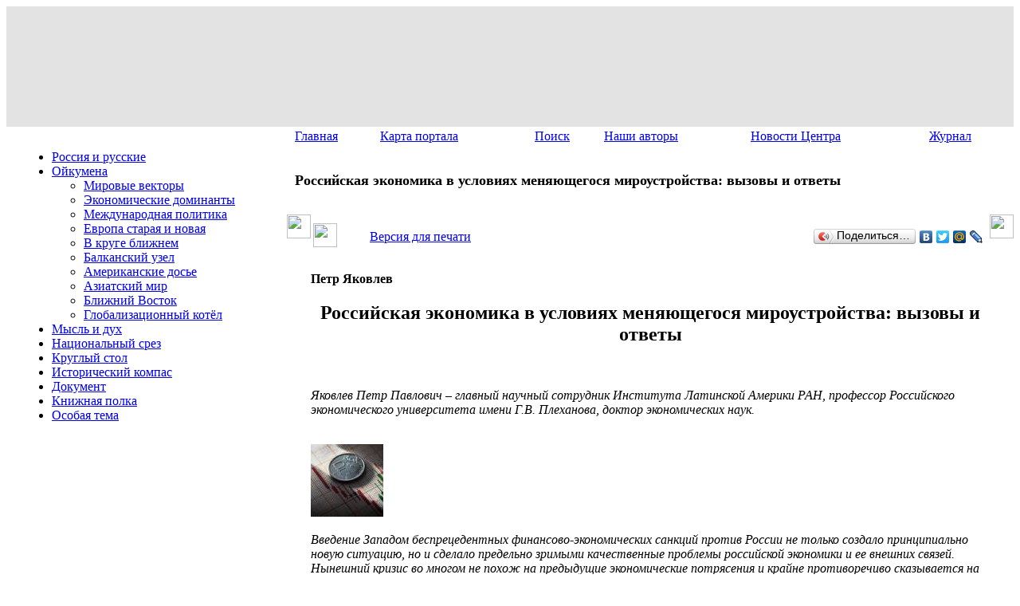

--- FILE ---
content_type: text/html; charset=utf8
request_url: https://www.perspektivy.info/oykumena/amerika/rossijskaja_ekonomika_v_uslovijah_menajushhegosa_miroustrojstva_vyzovy_i_otvety_2022-10-03.htm
body_size: 28990
content:
<!DOCTYPE html>
<html>
<head>
<meta http-equiv="Content-Type" content="text/html; charset=utf8" />
<link href="/bitrix/templates/perspektivy2/styles.css?14037760357961" type="text/css"  data-template-style="true"  rel="stylesheet" />
<link href="/bitrix/templates/perspektivy2/template_styles.css?16986931542472" type="text/css"  data-template-style="true"  rel="stylesheet" />
<title>Российская экономика в условиях меняющегося мироустройства: вызовы и ответы - Перспективы</title>
</head>
<body style="background:url(/bitrix/templates/perspektivy2/img2/body-bg.jpg) left top repeat-x">
<div></div>
<div class="page-container">
<table border="0" cellspacing="0" width="100%" height="149"> 
<tr>
	<td bgcolor="#e3e3e3"> 
    <div style="background:url(/bitrix/templates/perspektivy2/img2/h-bg2.jpg); height:149px;">
    <div style="background:url(/bitrix/templates/perspektivy2/img2/h-bg1.jpg) top left no-repeat; height:149px;">
      <div style=" position:absolute; top:12px; left:20px; height:29px; width:35px; display:block; background:url(/bitrix/templates/perspektivy2/img2/logo.png) top left no-repeat;">&nbsp;</div>
      <div style=" position:absolute; top:14px; left:124px; width:690px; height:89px; display:block; background:url(/bitrix/templates/perspektivy2/img2/text-header.png) top left no-repeat;"><a href="/" style="height:100%; display:block;"></a></div>
      <div style=" position:absolute; top:0; right:0; width:184px; height:149px; display:block; background:url(/bitrix/templates/perspektivy2/img2/h-right-pict.png) top right no-repeat;">&nbsp;</div>
    </div>
    </div>
	</td> 
</tr>
</table> 

<table width="100%" border="0" cellpadding="0" cellspacing="0" style="background:url(/bitrix/templates/perspektivy2/img2/design26-bgr.jpg) top left repeat-x;">
<tr>
	<td width="17"  height="100%" valign="top">&nbsp;</td>
	<td width="335" valign="top" height="100%">
    <div style="width:335px; height:13px;">&nbsp;</div>
		
		





	<ul id="nav">
														<li class="nav_parent"><a href="/rus/">Россия и русские</a></li>
																																											<li class="menu_selected"><a class="menu_selected" href="/oykumena/" class="selected">Ойкумена</a></li>
															<ul><li class="subnav"><a href="/oykumena/vector/">Мировые векторы</a></li></ul>
															<ul><li class="subnav"><a href="/oykumena/ekdom/">Экономические доминанты</a></li></ul>
															<ul><li class="subnav"><a href="/oykumena/politika/">Международная политика</a></li></ul>
															<ul><li class="subnav"><a href="/oykumena/europe/">Европа старая и новая</a></li></ul>
															<ul><li class="subnav"><a href="/oykumena/krug/">В круге ближнем</a></li></ul>
															<ul><li class="subnav"><a href="/oykumena/balkan/">Балканский узел</a></li></ul>
															<ul><li class="submenu_selected"><a class="menu_selected" href="/oykumena/amerika/" class="selected">Американские досье</a></li></ul>
															<ul><li class="subnav"><a href="/oykumena/azia/">Азиатский мир</a></li></ul>
															<ul><li class="subnav"><a href="/oykumena/vostok/">Ближний Восток</a></li></ul>
															<ul><li class="subnav"><a href="/oykumena/kotel/">Глобализационный котёл</a></li></ul>
																			<li class="nav_parent"><a href="/misl/">Мысль и дух</a></li>
																												<li class="nav_parent"><a href="/srez/">Национальный срез</a></li>
																												<li class="nav_parent"><a href="/table/">Круглый стол</a></li>
																			<li class="nav_parent"><a href="/history/">Исторический компас</a></li>
																			<li class="nav_parent"><a href="/dokument/">Документ</a></li>
																			<li class="nav_parent"><a href="/book/">Книжная полка</a></li>
																			<li class="nav_parent"><a href="/osobaya_tema/">Особая тема</a></li>
							</ul>


		<br /><br />
	
		<div class="leftblock">
		
<div><font face="Arial"><b>
      <br />
    </b></font></div>
 <o:p></o:p> 
<p></p>
 
<p class="MsoNormal"><o:p></o:p></p>
 
<p class="MsoNormal"><o:p></o:p></p>
 
<ul> </ul>
 
<p></p>
 
<p></p>
 
<p class="MsoNormal"><o:p></o:p></p>
 
<p></p>
 
<div> 
  <ul style="margin-top: 0cm;" type="disc"> </ul>
 </div>
		</div>
		<br /><br />
	</td>
	
	<td valign="top">

		<table width="100%" border="0" cellpadding="0" cellspacing="0">
		<tr>
			<td valign="top" style="padding-left:10px;">
				

<table width="100%" height="27"  border="0" cellpadding="0" cellspacing="0" style="margin-top:-1px;">
<tr> 
			<td><a href="/index.php" class="top_menu">Главная</a></td> 
				<td><a href="/search/sitemap.php" class="top_menu">Карта портала</a></td> 
				<td><a href="/search/index.php" class="top_menu">Поиск</a></td> 
				<td><a href="/authors/" class="top_menu">Наши авторы</a></td> 
				<td><a href="/fip_news/" class="top_menu">Новости Центра</a></td> 
				<td><a href="/journal.php" class="top_menu">Журнал</a></td> 
	</tr>
</table> 

			</td> 
		</tr> 
		<tr>
			<td valign="top" style="padding:10px;">
				<table border="0" cellspacing="0" cellpadding="0" width="100%" height="64">
				<tr>
					<td style="padding:0px 0 0 0;">
					<div style="padding: 0px; margin-right:20px;">
 						<div class="mp-block">
                   						<h1 style="padding:0; font-size:18px;">Российская экономика в условиях меняющегося мироустройства: вызовы и ответы</h1>
					 						</div>
                   </div>
					</td>
				</tr> 
				</table> 
			</td> 
		</tr>
		</table>   

		<table border="0" cellpadding="0" cellspacing="0" class="content" width="100%">
		<tr valign="top">
			<td width="30"><img src="/bitrix/templates/perspektivy2/img/zspacer.gif" height="30" width="30"></td>
			<td valign="top">

<div class="news-detail">
	
	<noindex>
	<table width="100%">
	<tr><td><a rel="nofollow" href="/print.php?ID=639217" target="_blank"><img src="/bitrix/templates/perspektivy2/img/print.gif" border="0" height="30" width="30"></a></td>
	<td><p><a rel="nofollow" href="/print.php?ID=639217" target="_blank">Версия для печати</a></p></td>
    <td align="right">
<script type="text/javascript" src="//yandex.st/share/share.js" charset="utf-8"></script>
<div class="yashare-auto-init" data-yashareL10n="ru" data-yashareType="button" data-yashareQuickServices="yaru,vkontakte,twitter,moimir,lj"></div> 
</td>
    </tr>
	</table>
	</noindex>

	
		<p class="author"><b>Петр Яковлев</b></p>
		
			<h2 class="text" align="center">Российская экономика в условиях меняющегося мироустройства: вызовы и ответы</h2>
		
		<br /><p><em>Яковлев Петр Павлович – главный научный сотрудник Института Латинской Америки РАН, профессор Российского экономического университета имени Г.В. Плеханова, доктор экономических наук.</em></p>
	
	<br />
			
		<div class="detail_picture"><img border="0" src="/upload/iblock/7af/re-_1_.jpg" width="91" height="91" alt="Российская экономика в условиях меняющегося мироустройства: вызовы и ответы"  title="Российская экономика в условиях меняющегося мироустройства: вызовы и ответы" /></div>
		
		<p class="detail-anons"><em>Введение Западом беспрецедентных финансово-экономических санкций против России не только создало принципиально новую ситуацию, но и сделало предельно зримыми качественные проблемы российской экономики и ее внешних связей. Нынешний кризис во многом не похож на предыдущие экономические потрясения и крайне противоречиво сказывается на разных сегментах хозяйства. Экономические проблемы России носят структурный характер, а потому их решение лежит в плоскости системного реформирования, формирования новой, отвечающей национальным стратегическим интересам модели развития. При этом переход к новой модели роста Россия вынуждена осуществлять в экстремальных геополитических условиях, на этапе борьбы за глубокое переустройство миропорядка. 
</em></p>
		<div class="clear"></div>
	<div class="detail-text">	
			<p>Введение коллективным Западом
беспрецедентных по масштабам системных финансово-экономических санкций против
России не только создало для российской экономики принципиально новую ситуацию,
но и сделало предельно зримыми качественные проблемы социально-экономического
развития нашей страны и состояния ее внешнеэкономических связей. Разумеется,
эти проблемы и узкие места экономики и внешней торговли РФ возникли не в одночасье,
а складывались постепенно на протяжении всех постсоветских десятилетий, но
особенно – в период после глобального кризиса 2008 г., что, в частности, нашло
свое выражение в значительном снижении темпов роста. Факты указывают на то, что
экономические проблемы России носят структурный характер, а потому их решение
лежит в плоскости системного реформирования, формирования новой, отвечающей
национальным стратегическим интересам модели социально-экономического развития.
Это тот главный вызов, который в настоящее время стоит перед российским
государством и обществом.</p>

<p><b>Глобальная экономика на этапе
деглобализации</b></p>

<p>Неолиберальная глобализация,
инициаторами которой были США и Великобритания, с самого начала предполагала
формирование «горизонтального»
или, по выражению американского исследователя Томаса Фридмана, «плоского»<i> </i>мира
с «плоской экономикой» [<a href="#Friedman">Friedman</a>].
Имелось в виду снятие всех и всяческих барьеров: либерализация международных
финансовых транзакций и трансграничной торговли товарами и услугами, попытки
образования крупнейших региональных и межрегиональных экономических
объединений, введение безвизовых режимов, повсеместное распространение (в том
числе – силовым путем) политических принципов западной демократии и т.д. В
2008-2009 гг. этот всемирный проект застопорился, а затем, особенно после
прихода к власти Дональда Трампа, наступил период «вертикальной» глобализации,
когда в прямом и переносном смыслах стали возводиться новые «берлинские стены»,
проводиться разделительные линии, расширились уже полузабытые протекционистские
практики, широкое применение получили финансовые и торговые санкции [<a href="#Yakovlev%20riski">Яковлев Риски…</a>].</p>

<p>Возникшую ситуацию некоторые
зарубежные эксперты определили как «холостой
ход» процесса глобализации (backlash against globalization), и заметили, что его кризис воскресил худшие призраки XX века: правый и левый
экстремизм, сепаратизм, международный терроризм, откровенную ксенофобию,
агрессивный популизм различного толка, а в геополитическом плане – «вторую
холодную войну» между Россией и коллективным Западом [<a href="#James">James</a>].</p>

<p>Исключительно широкий по географическому охвату и
исключительный по глубине мировой кризис вызвала пандемия COVID-19, предельно заострившая
накопившиеся проблемы глобальной экономики. Пандемия высветила серьезные
недостатки в развитии социальной сферы подавляющего большинства стран мира,
акцентировала ключевые проблемы в области международных отношений. Несколько
месяцев жизни человечества в суровых условиях эпидемии коронавируса не только
послужили катализатором уже отмеченных экспертами и длительное время
развивавшихся в мире кризисных социально-экономических трендов, но и вскрыли немало
новых негативных факторов и явлений, до этого момента остававшихся как бы в
тени, за пределами постоянного и пристального общественного внимания. </p>

<p>Ковидный этап глобализации (который
вполне можно назвать деглобализацией)
буквально перевернул с ног на голову многие уже ставшие привычными явления и
тенденции. Спонтанность и непредсказуемость событий стали общим местом, была
утрачена способность предвидеть будущее, даже не слишком далекое, а значит –
исчезла возможность к нему подготовиться. Многие страны на разных континентах
ощутили острый дефицит конструктивных, практически реализуемых стратегических
идей и ясных макроэкономических перспектив. Глобальный капиталистический мир
вступил в полосу системного геоэкономического и геополитического кризиса, стал
своего рода «лебединым озером», точнее, озером «черных лебедей» – неожиданных, непредсказуемых и негативных
событий [<a href="#Taleb">Taleb</a>]. </p>

<p>Таким образом, сам ход мировых
событий подготовил тот факт, что в течении 2022 г. ожидания нового (уже
постковидного) замедления роста глобальной экономики и ее сползания в рецессию
заметно усилились. На это, в частности, указывали фундаментальные факторы,
отмеченные зарубежными и российскими экспертами в трех главных
финансово-экономических центрах современного мира: США, Евросоюзе и Китае
[<a href="#trendi">Тренды…</a>]. В числе таких факторов
фигурировали следующие.</p>

<p>– Высокая инфляция в США (рекордная с начала
1980-х годов), вынуждающая руководство Федеральной резервной системы (ФРС)
ужесточать монетарную политику, прежде всего, повышать ключевую ставку, что, в
свою очередь, сдерживает предпринимательскую активность и усиливает признаки
рецессии.</p>

<p>– Также беспрецедентно стремительный рост
инфляции и углубление энергетического кризиса в Европейском союзе, вызванного
аномальной жарой в летние месяцы и, главное, – геополитическим разломом в
отношениях с Россией, что, по определению западных экономистов, произвело в
Европе «энергетическое замыкание» [<a href="#Triper">Triper</a>], а европейскую
экономику превратило в «экономику военного времени» [<a href="#Krugman%20P%20Wartime">Krugman Wartime…</a>].</p>

<p>– Эффект рекордно жаркой погоды дал о себе
знать и в Китае, где в результате обмеления рек возникла нехватка
электроэнергии для промышленности и домохозяйств. На этом неблагоприятном фоне
на китайском рынке продолжал расширяться кризис недвижимости, угрожавший
местным банкам потерями в размере 350 млрд долл. и ставший, как писали
международные комментаторы, «демонстрацией экономического недуга и несбывшихся
надежд» [<a href="#China%20Banks">China…</a>].</p>

<p>Масла в огонь глобальной
рецессии добавила дестабилизация мировых сырьевых, энергетических и
продовольственных рынков. Здесь дали о себе знать разнонаправленные факторы,
отражающие противоречивую картину событий, происходящих в международной
экономике и торговле. Например, согласованное сокращение добычи нефти в странах
ОПЕК, турбулентные политические процессы в Ираке и Ливии, а также уменьшение
запасов «черного золота» в США, – все это «толкало» нефтяные котировки вверх.
Вместе с тем отмеченное замедление роста глобальной экономики создавало условия
для падения спроса и снижения цен на нефть. Тугой узел противоречивых тенденций
затянулся вокруг цен на природный газ. После экспоненциального роста в марте и
августе 2022 г., когда газовые котировки в Европе превышали 3500 долл. за
тысячу м<sup>3</sup>, этот показатель в сентябре опустился ниже 1900 долл., что
было связано с высокой степенью наполнения газовых хранилищ и надеждами
европейцев на увеличение поставок сжиженного природного газа (СПГ) из США
Канады и Катара [<a href="#Tsena">Цена…</a>].</p>

<p>Неоднозначными трендами
характеризуется положение на рынках черных и цветных металлов, что находит
выражение в колебании мировых цен, в большинстве случаев – в сторону понижения.
В частности, осенью 2022 г. негативную ценовую динамику продемонстрировали
алюминий, медь, свинец, цинк, тогда как котировки железной руды, стали и никеля
пошли вверх. Однако остальные металлы потеряли в цене в среднем 12-15%, что
отрицательно сказалось на доходах стран-экспортеров этой продукции. Особое
беспокойство вызвало резкое (на 30%) падение цен на медь в период с марта по
сентябрь 2022 г., что привело к сокращению инвестиций в разработку новых
месторождений и модернизацию уже действующих. Между тем, медь – важнейший
металл, используемый для производства самой широкой гаммы товаров: от кабелей
до компьютерных чипов и электромобилей. Перспектива сокращения выпуска медной
продукции может обернуться серьезными потерями для международного бизнеса [<a href="#Miru">Мирупредсказали…</a>].</p>

<p>Совокупность природных,
геополитических и экономических причин обусловила разразившийся в 2022 г.
мировой продовольственный кризис, материализовавшийся в дефиците продуктов
питания, нехватке удобрений и росте цен на практически все основные
сельскохозяйственные товары. Уже в период COVID-19 произошел разрыв цепочек международных
поставок продовольствия, пострадали многие трансграничные каналы распределения
и потребления пищевой продукции. К этому следует добавить заметное повышение
цен на топливо, транспорт и сырье для производства удобрений (например,
природный газ), что еще больше осложнило положение на глобальных рынках
продовольствия [<a href="#Food%20prices">Food prices…</a>].</p>

<p>Точку над «i» поставил российско-украинский конфликт,
поскольку его протагонистами стали две страны, входящие в число крупнейших
экспортеров сельскохозяйственной продукции, в частности, востребованных на
мировом рынке зерновых и масличных культур (пшеницы, кукурузы, сои и др.).</p>

<p>Таким образом, специфика
кризиса, потрясшего мир в 2022 г., – в его универсальности, в охвате
большинства стран, включая основные экономические центры, и ключевые отрасли
глобального хозяйства. Не случайно нобелевский лауреат Пол Кругман определил
воцарившееся в мире настроение как «триумф пессимизма» [<a href="#Krugman%20P%20Technology">Krugman Technology…</a>], а в унисон с ним специалисты американской
консалтинговой компании Edelman
определили положение в глобальной экономике как «порочный круг недоверия» [<a href="#Government%20and%20media">Government…</a>].</p>

<p><b>Необычный кризис: «удивительная
устойчивость» экономики РФ</b></p>

<p>Введение антироссийских санкций
на фоне уже давших о себе знать осложнений в системе мирохозяйственных связей,
неизбежно затронувших и включенную в глобальные цепочки добавленной стоимости
Россию, породили в международных (а частично и в отечественных) экспертных
кругах настоящую волну алармистских оценок и прогнозов состояния и перспектив
российской экономики. </p>

<p>Например, уже упомянутый П.
Кругман, посвятивший влиянию российско-украинского конфликта на глобальную
ситуацию целую серию своих традиционных колонок в «The New York Times», утверждал, что Российская Федерация –
«потемкинская сверхдержава», чья экономическая мощь далеко недостаточна для
поддержания статуса подлинно великой державы, а последствия специальной военной
операции приведут страну к «великой депрессии» наподобие той, которая охватила
США в 1929 г. [<a href="#Krugman%20P%20Russia">Krugman Russia…</a>]. Вместе с тем, указывая на высокую степень
участия РФ в международной торговле, американский экономист предположил, что
политика финансово-экономической изоляции России нанесет серьезный ущерб
мировому (в первую очередь – европейскому) хозяйству. Максимально драматизируя
возможные перспективы, П. Кругман даже задался вопросом: «Убьет ли Путин
глобальную экономику?». И хотя Кругман дал на него отрицательный ответ, он признал
серьезные негативные эффекты, сопровождающие «экономический развод» России с коллективным
Западом [<a href="#Krugman%20P%20Will%20Putin">Krugman Will Putin…</a>].</p>

<p>В июле 2022 г. был обнародован
доклад под красноречивым названием «Бизнес уходит, и санкции калечат российскую
экономику», подготовленный группой экспертов Йельского университета под
руководством Джеффри Зонненфельда.</p>

<p>В этом объемном документе (118
страниц) авторы признают, что Россия в целом успешно справилась с западными
санкциями, введенными против нее в 2014 г. после первого украинского кризиса.
Главное – российские власти реализовали программу частичного импортозамещения
иностранной продукции отечественными аналогами и создали внушительный запас
финансовых резервов. Тем самым Москве удалось поддержать экономический
суверенитет. Вместе с тем, отмечено в докладе, Россия сохранила сырьевую
направленность экспорта и зависимость от поставок энергоносителей на мировой
рынок, а российская промышленность по-прежнему критически нуждается в
иностранных капиталовложениях и технологиях. Именно эти уязвимые стороны
экономики РФ стали главными мишенями новой волны западных санкций, объявленных
в ответ на спецоперацию вооруженных сил России на Украине. По мнению ученых
Йельского университета, нарастающего давления таких санкций, сопровождаемых
массовым уходом зарубежных компаний с российского рынка, Москва может не
выдержать [<a href="#Sonnenfeld%20J%20Tian%20S%20Sokolowski%20F%20Wyrebkowski">Sonnenfeld etc.</a>].</p>

<p>Негативный сценарий глубокого и
затяжного кризиса российской экономики в начале сентября представили эксперты
агентства Bloomberg. По их мнению,
из-за западных санкций Россия может столкнуться с длительной и глубокой
рецессией, поскольку под санкционным ударом оказались отрасли промышленности,
служившие опорой всей экономики. При этом, что характерно, авторы отчета
ссылались на внутренние документы правительства РФ [<a href="#Bloomberg">Bloomberg: экономика РФ…</a>].</p>

<p>Отнюдь не игнорируя оценки и
прогнозы маститых зарубежных экономистов и престижных международных «think tanks», позволим себе не вполне с ними
согласиться. И вот почему: Россия переживает необычный, можно сказать,
странный, экономический кризис. Странный прежде всего потому, что он во многом
не похож на предыдущие экономические потрясения (а их за последние три
десятилетия было немало) и, кроме того, носит крайне противоречивый характер.
Данные таблицы 1 помогают провести необходимые сравнения.</p><p>Таблица 1</p><p><b>Кризисы
российской экономики (1992-2020)</b></p>

<table border="1" cellspacing="0" cellpadding="0">
 <tbody><tr>
  <td width="85" style="width: 63.55pt;">
  <p align="center">Год</p>
  </td>
  <td width="538" style="width: 403.7pt;">
  <p align="center">Основные причины
  и последствия</p>
  </td>
 </tr>
 <tr>
  <td width="85" style="width: 63.55pt;">
  <p align="center">1992</p>
  </td>
  <td width="538" style="width: 403.7pt;">
  <p>Тотальная смена экономической
  системы, либерализация цен (рыночные реформы). Падение валового внутреннего
  продукта России на 18,5%, обрушение доходов подавляющего большинства россиян.
  </p>
  </td>
 </tr>
 <tr>
  <td width="85" style="width: 63.55pt;">
  <p align="center">1998</p>
  </td>
  <td width="538" style="width: 403.7pt;">
  <p>Ухудшение финансового
  положения РФ ввиду снижения мировых цен на основные экспортные товары. Дефолт
  по основным видам государственных долговых обязательств, сокращение ВВП на
  5%, падение курса рубля с 7 до 22 за 1 доллар, банковский коллапс.</p>
  </td>
 </tr>
 <tr>
  <td width="85" style="width: 63.55pt;">
  <p align="center">2008-2009</p>
  </td>
  <td width="538" style="width: 403.7pt;">
  <p>Негативное воздействие на
  России мирового финансово-экономического кризиса. Снижение ВВП почти на 8%
  (2009 г.), обрушение фондового рынка, резкое сокращение экспортных доходов,
  кризис банковского сектора, рецессия в основных промышленных отраслях.</p>
  </td>
 </tr>
 <tr>
  <td width="85" style="width: 63.55pt;">
  <p align="center">2014</p>
  </td>
  <td width="538" style="width: 403.7pt;">
  <p>Обвал мировых цен на нефть и
  антироссийские финансово-экономические санкции Запада. Резкая девальвация
  рубля (с 33 до 68 руб. за доллар), падение потребительского спроса, снижение
  деловой активности.</p>
  </td>
 </tr>
 <tr>
  <td width="85" style="width: 63.55pt;">
  <p align="center">2020</p>
  </td>
  <td width="538" style="width: 403.7pt;">
  <p>Воздействие пандемии
  коронавируса, ограничительные антиковидные меры. Сокращение российского ВВП
  на 2,7%, падение экспорта на 22%, спад розничной торговли, снижение
  производственных инвестиций и реальных доходов населения.</p>
  </td>
 </tr>
</tbody></table>

<p><i>Источник: составлено автором на основе
официальных российских данных.</i></p>

<p>&nbsp;</p>

<p>Вспомним, например,
финансово-экономический шок 1992 г., который дезорганизовал общественное
производство и привел к сокращению валового внутреннего продукта России почти
на 19%. Тот кризис разорвал хозяйственные связи между предприятиями,
спровоцировал обвальное падение производственных инвестиций и вызвал тяжелые
технологические последствия. В течение 1992 г. имело место ухудшение состояния
внешнеэкономических отношений (оборот внешней торговли сократился на 23%) и
закрепился сырьевой характер российского экспорта: более 50% его объема
пришлось на энергоносители. При этом валютных поступлений от экспортных
поставок было недостаточно для обслуживания внешнего долга, что заставляло
правительство РФ прибегать к новым займам и наращивать государственную
задолженность. В социальной сфере либерализация цен разогнала инфляцию в
результате чего произошло резкое ухудшение материального положения подавляющего
большинства россиян – реальные денежные доходы снизились более чем в два раза,
а хранившиеся в банках сбережения были обесценены [<a href="#Centalniy">Центральный…</a>]. </p>

<p>Не до конца оправившись от
кризиса 1992 г., Россия столкнулась с новым потрясением – решением
правительства (17 августа 1998 г.) объявить технический дефолт по основным
видам государственного долга из-за отсутствия финансовых возможностей
производить оплату. Одной из причин кризиса послужило резкое снижение мировых
цен на энергоносители – основные продукты российского экспорта. Дефолт по
долгам в 1998 г. привел к резкому изменению обменного курса рубля. По сути,
национальная валюта была обесценена. Миллионы россиян вновь лишись своих
накоплений. Столкнувшись с падением потребительского спроса и
кредитоспособности населения, многие предприятия и банки разорились и
прекратили свою деятельность, в результате чего российская экономика «сжалась»
более чем на 5% [<a href="#defolt">Дефолт…</a>].</p>

<p>Очередной кризис в России
произошел в 2008-2009 гг. после впечатляющего десятилетия «тучных коров» –
периода ускоренного поступательного развития, когда страновой ВВП рос в
среднегодовом выражении на 6%, что значительно превышало мировой показатель.
Подчеркнем, что кризис стал прямым следствием глобального
финансово-экономического коллапса, поскольку к этому времени российская
экономика глубоко вросла в процессы глобализации, интегрировалась в систему
глобальных хозяйственных связей, а потому любые негативные изменения на
международных рынках больно сказывались на положении в РФ. Отсюда – глубина
кризисного провала: ВВП в 2009 г. упал на 7,8%, рухнул фондовый рынок, усилился
отток капитала, вновь в сложнейшей ситуации оказался банковский сектор, а
практически вся российская промышленность оказалась в состоянии рецессии, из
которой она начала выходить в 2010 г. [<a href="#Programma">Программа…</a>].</p>

<p>Следующий экономический кризис
пришелся на 2014 г. и начался с заявления ЦБ об отказе от поддержки обменного
курса рубля, что привело к его девальвации и повлекло за собой рост инфляции,
снижение потребительского спроса, сокращение производства. В основе кризисных
явлений того времени лежали два фундаментальных фактора: 1) ослабление рубля по
отношению к иностранным валютам из-за резкого (со 115 до 45 долл. за баррель)
снижения цен на нефть на мировых рынках; 2) введение западными странами
экономических санкций против России в связи с государственным кризисом на
Украине и вхождением Крыма в состав РФ. В 2015 г. российский ВВП сократился на
2%, а в последующие годы, вплоть до пандемии коронавируса, демонстрировал
сравнительно вялый рост [<a href="#krisis%202014">Кризис…</a>].</p>

<p>В 2020 г. Россию, как и
подавляющее большинство других стран, настиг коронакризис, вызванный
отрицательными социально-экономическими эффектами пандемии коронавируса COVID-19, прежде всего, введенными многочисленными
ограничениями, закрытием границ, в целом снижением деловой активности и
замедлением роста мировой экономики. Коронакризис глубоко проник во все поры
общества, стал стержнем, воздействующим на социальную обстановку в стране. По
официальным данным, ВВП РФ по итогам 2020 г. сократился на 2,7%, стоимость
российского экспорта упала на 22%, спад в розничной торговле составил 3,2%,
предоставление платных услуг населению снизилось на 14,8% [<a href="#Rafibekova">Рафибекова</a>]. В числе других последствий коронакризиса
можно назвать падение объема инвестиций и реальных доходов населения. Вместе с
тем бизнес в условиях пандемии стал шире использовать цифровизацию и другие
инновационные форматы экономической деятельности.</p>

<p>Особый случай представляет
собой нынешний кризис 2022 г. По последним оценкам, ВВП по итогам года
сократится максимум на 3%, что значительно меньше тех алармистских прогнозов,
которые делались еще три-четыре месяца назад. Как заметила в середине сентября
председатель Банка России (Центрального банка – ЦБ) Э.С. Набиуллина, ситуация в
российской экономике «складывается лучше ожиданий» [<a href="#zayavlenie">Заявление…</a>]. В этой связи многие специалисты отмечают,
что в кризисных условиях российская экономика демонстрирует «удивительную
устойчивость» [<a href="#Chto">Что ждет…</a>]. В
частности, благоприятное впечатление производят данные о текущем финансовом
положении России. По итогам 2022 г. товарный экспорт должен достичь 580 млрд
долл., а профицит внешнеторгового баланса – порядка 317 млрд долл. (см. таблицу
2). Это означает, что каждый день страна на протяжении года получала около 1 млрд
долл. прибыли от внешней торговли. Астрономические финансовые ресурсы, которых
Москва никогда не имела.</p><p>Таблица 2</p><p><b>Основные статьи платежного баланса России
(млрд долл.)</b></p>

<table border="1" cellspacing="0" cellpadding="0">
 <tbody><tr>
  <td width="255" style="width: 191.15pt;">
  <p align="center">Показатель</p>
  </td>
  <td width="74" style="width: 55.2pt;">
  <p align="center">2020</p>
  </td>
  <td width="74" style="width: 55.2pt;">
  <p align="center">2021</p>
  </td>
  <td width="74" style="width: 55.25pt;">
  <p align="center">2022</p>
  </td>
  <td width="74" style="width: 55.2pt;">
  <p align="center">2023</p>
  </td>
  <td width="74" style="width: 55.25pt;">
  <p align="center">2024</p>
  </td>
 </tr>
 <tr>
  <td width="255" style="width: 191.15pt;">
  <p>Счет текущих операций</p>
  </td>
  <td width="74" style="width: 55.2pt;">
  <p align="center">36</p>
  </td>
  <td width="74" style="width: 55.2pt;">
  <p align="center">122</p>
  </td>
  <td width="74" style="width: 55.25pt;">
  <p align="center">255</p>
  </td>
  <td width="74" style="width: 55.2pt;">
  <p align="center">115</p>
  </td>
  <td width="74" style="width: 55.25pt;">
  <p align="center">97</p>
  </td>
 </tr>
 <tr>
  <td width="255" style="width: 191.15pt;">
  <p>Товарный экспорт</p>
  </td>
  <td width="74" style="width: 55.2pt;">
  <p align="center">333</p>
  </td>
  <td width="74" style="width: 55.2pt;">
  <p align="center">494</p>
  </td>
  <td width="74" style="width: 55.25pt;">
  <p align="center">580</p>
  </td>
  <td width="74" style="width: 55.2pt;">
  <p align="center">450</p>
  </td>
  <td width="74" style="width: 55.25pt;">
  <p align="center">425</p>
  </td>
 </tr>
 <tr>
  <td width="255" style="width: 191.15pt;">
  <p>Товарный импорт</p>
  </td>
  <td width="74" style="width: 55.2pt;">
  <p align="center">-240</p>
  </td>
  <td width="74" style="width: 55.2pt;">
  <p align="center">-304</p>
  </td>
  <td width="74" style="width: 55.25pt;">
  <p align="center">-263</p>
  </td>
  <td width="74" style="width: 55.2pt;">
  <p align="center">-308</p>
  </td>
  <td width="74" style="width: 55.25pt;">
  <p align="center">-322</p>
  </td>
 </tr>
 <tr>
  <td width="255" style="width: 191.15pt;">
  <p>Торговый баланс</p>
  </td>
  <td width="74" style="width: 55.2pt;">
  <p align="center">93</p>
  </td>
  <td width="74" style="width: 55.2pt;">
  <p align="center">190</p>
  </td>
  <td width="74" style="width: 55.25pt;">
  <p align="center">317</p>
  </td>
  <td width="74" style="width: 55.2pt;">
  <p align="center">142</p>
  </td>
  <td width="74" style="width: 55.25pt;">
  <p align="center">103</p>
  </td>
 </tr>
 <tr>
  <td width="255" style="width: 191.15pt;">
  <p>Баланс услуг</p>
  </td>
  <td width="74" style="width: 55.2pt;">
  <p align="center">-16</p>
  </td>
  <td width="74" style="width: 55.2pt;">
  <p align="center">-20</p>
  </td>
  <td width="74" style="width: 55.25pt;">
  <p align="center">-5</p>
  </td>
  <td width="74" style="width: 55.2pt;">
  <p align="center">-5</p>
  </td>
  <td width="74" style="width: 55.25pt;">
  <p align="center">-5</p>
  </td>
 </tr>
 <tr>
  <td width="255" style="width: 191.15pt;">
  <p>Импорт капитала</p>
  </td>
  <td width="74" style="width: 55.2pt;">
  <p align="center">-43</p>
  </td>
  <td width="74" style="width: 55.2pt;">
  <p align="center">17</p>
  </td>
  <td width="74" style="width: 55.25pt;">
  <p align="center">-151</p>
  </td>
  <td width="74" style="width: 55.2pt;">
  <p align="center">-54</p>
  </td>
  <td width="74" style="width: 55.25pt;">
  <p align="center">-18</p>
  </td>
 </tr>
 <tr>
  <td width="255" style="width: 191.15pt;">
  <p>Прямые иностранные инвестиции</p>
  </td>
  <td width="74" style="width: 55.2pt;">
  <p align="center">9</p>
  </td>
  <td width="74" style="width: 55.2pt;">
  <p align="center">40</p>
  </td>
  <td width="74" style="width: 55.25pt;">
  <p align="center">-40</p>
  </td>
  <td width="74" style="width: 55.2pt;">
  <p align="center">-6</p>
  </td>
  <td width="74" style="width: 55.25pt;">
  <p align="center">15</p>
  </td>
 </tr>
 <tr>
  <td width="255" style="width: 191.15pt;">
  <p>Экспорт капитала</p>
  </td>
  <td width="74" style="width: 55.2pt;">
  <p align="center">-10</p>
  </td>
  <td width="74" style="width: 55.2pt;">
  <p align="center">-92</p>
  </td>
  <td width="74" style="width: 55.25pt;">
  <p align="center">-73</p>
  </td>
  <td width="74" style="width: 55.2pt;">
  <p align="center">-40</p>
  </td>
  <td width="74" style="width: 55.25pt;">
  <p align="center">-45</p>
  </td>
 </tr>
</tbody></table>

<p><i>Источник: [Солнцев]</i> </p>

<p>&nbsp;</p>

<p>Вместе с тем, санкционная
политика коллективного Запада привела к серьезным осложнениям в сфере операций
с капиталом и финансовыми инструментами, в частности, спровоцировав
значительный отток инвестиций из России.</p>

<p>Неоднозначное положение
сложилось в реальных секторах российской экономики. Экономика фактически
оказалась сегментированной, поскольку разделилась на выигравших и проигравших.
В числе главных бенефициаров, получающих рекордные прибыли, фигурируют крупные
сырьевые компании – производители нефти, газа, сельскохозяйственных удобрений,
цветных металлов. Это – ядро российской экономики. Новые возможности роста
получили российские предприятия, ориентированные на внутренний рынок, поскольку
с него ушли многие иностранные компании, что ослабило конкуренцию. Речь идет, в
частности, о многочисленных предприятиях пищевой и легкой промышленности,
торговли и сельского хозяйства. Высокие показатели демонстрируют
телекоммуникационные компании. В то же время, в сложной ситуации находятся
такие важные сектора экономики, как автомобилестроение, гражданская авиация,
черная металлургия, машиностроение. Пока не ясно, как скоро и каким образом они
смогут восстановиться. В условиях кризиса затормозился запуск строительных
проектов. По-видимому, занятые в этой отрасти компании предпочитают
концентрировать усилия на завершении уже начатых объектов и с осторожностью
подходят к началу новых строек. Но при этом важно, что позитивные тренды
наметились в стратегически важном банковском секторе, в полной мере испытавшем
на себе санкционный удар западных стран. В частности, Сбербанк (крупнейший в
России) заявил в сентябре, что в основном преодолел возникшие трудности,
компенсировал финансовые потери и вновь начал работать с прибылью [<a href="#analis">Анализ…</a>].</p>

<p>Таким образом нынешний кризис
российской экономики действительно носит неординарный характер, а потому
требует особенно внимательного и всестороннего изучения. Попробуем взглянуть на
российскую экономику сквозь кризисные линзы, используя имеющуюся на сегодняшний
день макроэкономическую статистику. Для этого обратимся к данным таблицы 3.</p><p>Таблица 3</p><p><b>Показатели социально-экономического развития
России&nbsp;</b><b>(изменение
в %)</b></p>

<table border="1" cellspacing="0" cellpadding="0">
 <tbody><tr>
  <td width="236" style="width: 177.1pt;">
  <p align="center">Показатель</p>
  </td>
  <td width="66" style="width: 49.3pt;">
  <p align="center">2020</p>
  </td>
  <td width="66" style="width: 49.4pt;">
  <p align="center">2021</p>
  </td>
  <td width="66" style="width: 49.4pt;">
  <p align="center">2022</p>
  </td>
  <td width="66" style="width: 49.4pt;">
  <p align="center">2023</p>
  </td>
  <td width="66" style="width: 49.4pt;">
  <p align="center">2024</p>
  </td>
  <td width="58" style="width: 43.25pt;">
  <p align="center">2025</p>
  </td>
 </tr>
 <tr>
  <td width="236" style="width: 177.1pt;">
  <p>ВВП</p>
  </td>
  <td width="66" style="width: 49.3pt;">
  <p align="center">-2,7</p>
  </td>
  <td width="66" style="width: 49.4pt;">
  <p align="center">4,7</p>
  </td>
  <td width="66" style="width: 49.4pt;">
  <p align="center">-3,0</p>
  </td>
  <td width="66" style="width: 49.4pt;">
  <p align="center">-1,2</p>
  </td>
  <td width="66" style="width: 49.4pt;">
  <p align="center">1,5</p>
  </td>
  <td width="58" style="width: 43.25pt;">
  <p align="center">2,0</p>
  </td>
 </tr>
 <tr>
  <td width="236" style="width: 177.1pt;">
  <p>Инвестиции</p>
  </td>
  <td width="66" style="width: 49.3pt;">
  <p align="center">-0,5</p>
  </td>
  <td width="66" style="width: 49.4pt;">
  <p align="center">7,7</p>
  </td>
  <td width="66" style="width: 49.4pt;">
  <p align="center">-10,8</p>
  </td>
  <td width="66" style="width: 49.4pt;">
  <p align="center">-1,0</p>
  </td>
  <td width="66" style="width: 49.4pt;">
  <p align="center">2,0</p>
  </td>
  <td width="58" style="width: 43.25pt;">
  <p align="center">3,1</p>
  </td>
 </tr>
 <tr>
  <td width="236" style="width: 177.1pt;">
  <p>Инфляция (% за год)</p>
  </td>
  <td width="66" style="width: 49.3pt;">
  <p align="center">4,9</p>
  </td>
  <td width="66" style="width: 49.4pt;">
  <p align="center">8,4</p>
  </td>
  <td width="66" style="width: 49.4pt;">
  <p align="center">12,5</p>
  </td>
  <td width="66" style="width: 49.4pt;">
  <p align="center">6,5</p>
  </td>
  <td width="66" style="width: 49.4pt;">
  <p align="center">5,0</p>
  </td>
  <td width="58" style="width: 43.25pt;">
  <p align="center">5,0</p>
  </td>
 </tr>
 <tr>
  <td width="236" style="width: 177.1pt;">
  <p>Розничная торговля</p>
  </td>
  <td width="66" style="width: 49.3pt;">
  <p align="center">-3,2</p>
  </td>
  <td width="66" style="width: 49.4pt;">
  <p align="center">7,8</p>
  </td>
  <td width="66" style="width: 49.4pt;">
  <p align="center">-6,5</p>
  </td>
  <td width="66" style="width: 49.4pt;">
  <p align="center">-1,8</p>
  </td>
  <td width="66" style="width: 49.4pt;">
  <p align="center">0,8</p>
  </td>
  <td width="58" style="width: 43.25pt;">
  <p align="center">2,2</p>
  </td>
 </tr>
 <tr>
  <td width="236" style="width: 177.1pt;">
  <p>Услуги населению</p>
  </td>
  <td width="66" style="width: 49.3pt;">
  <p align="center">-14,8</p>
  </td>
  <td width="66" style="width: 49.4pt;">
  <p align="center">14,1</p>
  </td>
  <td width="66" style="width: 49.4pt;">
  <p align="center">-5,2</p>
  </td>
  <td width="66" style="width: 49.4pt;">
  <p align="center">-2,0</p>
  </td>
  <td width="66" style="width: 49.4pt;">
  <p align="center">1,0</p>
  </td>
  <td width="58" style="width: 43.25pt;">
  <p align="center">2,3</p>
  </td>
 </tr>
 <tr>
  <td width="236" style="width: 177.1pt;">
  <p>Реальные доходы</p>
  </td>
  <td width="66" style="width: 49.3pt;">
  <p align="center">-2,0</p>
  </td>
  <td width="66" style="width: 49.4pt;">
  <p align="center">3,0</p>
  </td>
  <td width="66" style="width: 49.4pt;">
  <p align="center">-6,5</p>
  </td>
  <td width="66" style="width: 49.4pt;">
  <p align="center">-1,3</p>
  </td>
  <td width="66" style="width: 49.4pt;">
  <p align="center">0,7</p>
  </td>
  <td width="58" style="width: 43.25pt;">
  <p align="center">2,5</p>
  </td>
 </tr>
 <tr>
  <td width="236" style="width: 177.1pt;">
  <p>Безработица (%)</p>
  </td>
  <td width="66" style="width: 49.3pt;">
  <p align="center">5,8</p>
  </td>
  <td width="66" style="width: 49.4pt;">
  <p align="center">4,8</p>
  </td>
  <td width="66" style="width: 49.4pt;">
  <p align="center">6,2</p>
  </td>
  <td width="66" style="width: 49.4pt;">
  <p align="center">6,7</p>
  </td>
  <td width="66" style="width: 49.4pt;">
  <p align="center">6,5</p>
  </td>
  <td width="58" style="width: 43.25pt;">
  <p align="center">6,3</p>
  </td>
 </tr>
</tbody></table>

<p><i>Источник: составлено автором на основе
российских официальных публикаций.</i></p><p><i><br></i></p>

<p>Как видим, самыми узкими
местами российской экономики являются падение инвестиций в основной капитал и
сокращение реальных доходов населения. В результате, с одной стороны, снижается
предложение товаров и услуг, а с другой – уменьшается потребительский спрос,
сжимается внутренний рынок. Нет необходимости доказывать, что это – серьезные
вызовы, в настоящее время стоящие перед Россией.</p>

<p><b>Материальный и моральный износ
российской модели</b></p>

<p>Ключевые вопросы, стоящие перед
правительством РФ, предпринимательским классом и экспертным сообществом, можно
сформулировать следующим образом: в чем главные причины нынешнего российского
экономического кризиса и каким может быть выход из создавшегося положения?
Другими словами, какой вырисовывается адекватная антикризисная стратегия?</p>

<p>Говоря о причинах кризиса,
нужно четко различать внешние и внутренние факторы.
Первые хорошо известны – это конфликт с Западом и антироссийские
финансово-экономические санкции. Их негативное воздействие нельзя
недооценивать. Например, с российского рынка ушли более 3 тысяч крупных
иностранных компаний, работавших в целом ряде ключевых отраслей, включая
критически важные промышленные сектора. Причем эффекты санкций носят
долговременный характер и еще дадут о себе знать в будущем. Более того, в ответ
на продолжение специальной военной операции на Украине западные страны вводят в
отношении России все новые и новые рестрикции, не скрывают намерения фактически
разрушить российскую экономику.</p>

<p>Но все-таки, на наш взгляд, в основе современного кризиса лежат
глубинные факторы внутреннего порядка. Что имеется в виду?</p>

<p>Начиная с 90-х годов, Российская Федерация начала вписываться в процесс
глобализации в качестве экспортера сырьевых товаров, в первую очередь нефти,
газа, угля, древесины, черных и цветных металлов. Затем активизировались
российские производители аграрной продукции и сельскохозяйственных удобрений,
так же нацеленные на наращивание экспорта. Благоприятная конъюнктура цен на
сырье на мировых рынках обеспечила властям РФ беспрецедентные финансовые
поступления, которые зачастую распределялись без учета долговременных
стратегических интересов российского государства и основной массы населения.</p>



<p>Вместо того, чтобы направить
сырьевые сверхдоходы на приоритетное финансирование сферы НИР, развитие
передовых высокотехнологичных отраслей экономики и подъем жизненного уровня
большинства россиян, миллиарды и миллиарды долларов выводились за рубеж (в
частности, в офшорные зоны) и расходовались на импорт предметов роскоши и
множества товаров массового спроса, значительная часть которых вполне могла
производиться в России. В то же время такие важнейшие в современных условиях
отрасли как наука и образование финансировались, по большому счету, по печально
известному «остаточному принципу». Например, еще полтора десятка лет назад
руководством страны была поставлена цель довести расходы на науку до 2% ВВП
(что также не является мировым рекордом), но до настоящего времени этот
показатель остается на уровне 1% [<a href="#dinamika">Динамика…</a>]. Результат хорошо известен: экономика России стала расти медленнее, чем
мировая экономика в целом и экономика подавляющего большинства ведущих развитых
и развивающихся государств (см. таблицу 4). Можно с уверенностью
констатировать, что низкие темпы экономического роста стали для нашей страны
своего рода «новой нормальностью».</p><p>Таблица 4</p><p><b>Динамика ВВП (изменение в %)</b></p>

<table border="1" cellspacing="0" cellpadding="0">
 <tbody><tr>
  <td width="236" style="width: 177.1pt;">
  <p align="center">Страны</p>
  </td>
  <td width="66" style="width: 49.3pt;">
  <p align="center">2014</p>
  </td>
  <td width="66" style="width: 49.4pt;">
  <p align="center">2015</p>
  </td>
  <td width="66" style="width: 49.4pt;">
  <p align="center">2016</p>
  </td>
  <td width="66" style="width: 49.4pt;">
  <p align="center">2017</p>
  </td>
  <td width="66" style="width: 49.4pt;">
  <p align="center">2018</p>
  </td>
  <td width="58" style="width: 43.25pt;">
  <p align="center">2019</p>
  </td>
 </tr>
 <tr>
  <td width="236" style="width: 177.1pt;">
  <p>Весь мир</p>
  </td>
  <td width="66" style="width: 49.3pt;">
  <p align="center">3,5</p>
  </td>
  <td width="66" style="width: 49.4pt;">
  <p align="center">3,4</p>
  </td>
  <td width="66" style="width: 49.4pt;">
  <p align="center">3,3</p>
  </td>
  <td width="66" style="width: 49.4pt;">
  <p align="center">3,8</p>
  </td>
  <td width="66" style="width: 49.4pt;">
  <p align="center">3,6</p>
  </td>
  <td width="58" style="width: 43.25pt;">
  <p align="center">2,8</p>
  </td>
 </tr>
 <tr>
  <td width="236" style="width: 177.1pt;">
  <p>Развитые</p>
  </td>
  <td width="66" style="width: 49.3pt;">
  <p align="center">2,0</p>
  </td>
  <td width="66" style="width: 49.4pt;">
  <p align="center">2,3</p>
  </td>
  <td width="66" style="width: 49.4pt;">
  <p align="center">1,8</p>
  </td>
  <td width="66" style="width: 49.4pt;">
  <p align="center">2,5</p>
  </td>
  <td width="66" style="width: 49.4pt;">
  <p align="center">2,3</p>
  </td>
  <td width="58" style="width: 43.25pt;">
  <p align="center">1,7</p>
  </td>
 </tr>
 <tr>
  <td width="236" style="width: 177.1pt;">
  <p>Развивающиеся</p>
  </td>
  <td width="66" style="width: 49.3pt;">
  <p align="center">4,7</p>
  </td>
  <td width="66" style="width: 49.4pt;">
  <p align="center">4,3</p>
  </td>
  <td width="66" style="width: 49.4pt;">
  <p align="center">4,5</p>
  </td>
  <td width="66" style="width: 49.4pt;">
  <p align="center">4,8</p>
  </td>
  <td width="66" style="width: 49.4pt;">
  <p align="center">4,6</p>
  </td>
  <td width="58" style="width: 43.25pt;">
  <p align="center">3,7</p>
  </td>
 </tr>
 <tr>
  <td colspan="7" width="623" style="width: 467.25pt;">
  <p>В том числе:</p>
  </td>
 </tr>
 <tr>
  <td width="236" style="width: 177.1pt;">
  <p>Азия</p>
  </td>
  <td width="66" style="width: 49.3pt;">
  <p align="center">6,9</p>
  </td>
  <td width="66" style="width: 49.4pt;">
  <p align="center">6,8</p>
  </td>
  <td width="66" style="width: 49.4pt;">
  <p align="center">6,8</p>
  </td>
  <td width="66" style="width: 49.4pt;">
  <p align="center">6,6</p>
  </td>
  <td width="66" style="width: 49.4pt;">
  <p align="center">6,4</p>
  </td>
  <td width="58" style="width: 43.25pt;">
  <p align="center">5,4</p>
  </td>
 </tr>
 <tr>
  <td width="236" style="width: 177.1pt;">
  <p>Ближний Восток</p>
  </td>
  <td width="66" style="width: 49.3pt;">
  <p align="center">3,3</p>
  </td>
  <td width="66" style="width: 49.4pt;">
  <p align="center">2,7</p>
  </td>
  <td width="66" style="width: 49.4pt;">
  <p align="center">4,6</p>
  </td>
  <td width="66" style="width: 49.4pt;">
  <p align="center">2,5</p>
  </td>
  <td width="66" style="width: 49.4pt;">
  <p align="center">2,2</p>
  </td>
  <td width="58" style="width: 43.25pt;">
  <p align="center">1,5</p>
  </td>
 </tr>
 <tr>
  <td width="236" style="width: 177.1pt;">
  <p>Африка</p>
  </td>
  <td width="66" style="width: 49.3pt;">
  <p align="center">5,0</p>
  </td>
  <td width="66" style="width: 49.4pt;">
  <p align="center">3,2</p>
  </td>
  <td width="66" style="width: 49.4pt;">
  <p align="center">1,5</p>
  </td>
  <td width="66" style="width: 49.4pt;">
  <p align="center">3,0</p>
  </td>
  <td width="66" style="width: 49.4pt;">
  <p align="center">3,3</p>
  </td>
  <td width="58" style="width: 43.25pt;">
  <p align="center">3,1</p>
  </td>
 </tr>
 <tr>
  <td width="236" style="width: 177.1pt;">
  <p>Латинская Америка</p>
  </td>
  <td width="66" style="width: 49.3pt;">
  <p align="center">1,3</p>
  </td>
  <td width="66" style="width: 49.4pt;">
  <p align="center">0,4</p>
  </td>
  <td width="66" style="width: 49.4pt;">
  <p align="center">-0,6</p>
  </td>
  <td width="66" style="width: 49.4pt;">
  <p align="center">1,4</p>
  </td>
  <td width="66" style="width: 49.4pt;">
  <p align="center">1,2</p>
  </td>
  <td width="58" style="width: 43.25pt;">
  <p align="center">0,1</p>
  </td>
 </tr>
 <tr>
  <td width="236" style="width: 177.1pt;">
  <p><b><i>Россия</i></b></p>
  </td>
  <td width="66" style="width: 49.3pt;">
  <p align="center"><b><i>0,7</i></b></p>
  </td>
  <td width="66" style="width: 49.4pt;">
  <p align="center"><b><i>-2,0</i></b></p>
  </td>
  <td width="66" style="width: 49.4pt;">
  <p align="center"><b><i>0,2</i></b></p>
  </td>
  <td width="66" style="width: 49.4pt;">
  <p align="center"><b><i>1,8</i></b></p>
  </td>
  <td width="66" style="width: 49.4pt;">
  <p align="center"><b><i>2,8</i></b></p>
  </td>
  <td width="58" style="width: 43.25pt;">
  <p align="center"><b><i>2,0</i></b></p>
  </td>
 </tr>
</tbody></table>

<p><i>Источник:
[IMF. World Economic…P. 111, 115].</i></p>

<p>&nbsp;</p>

<p>По существу, в России сложилась
своеобразная модель экономического развития, кардинально отличающаяся от
западной и азиатской моделей, но имеющая немало сходных черт со странами
Латинской Америки [<a href="#Yakovlev%20Lat">Яковлев Латинская…</a>]. Но даже в сравнении с крупнейшими латиноамериканскими государствами
экономика РФ выглядела не слишком убедительно. Пример – инвестиции в
высокотехнологичные компании. В 2021 г. такие инвестиции в Российской Федерации
составили 800 миллионов долларов, а в Бразилии – почти в 15 раз больше – свыше
13 миллиардов долларов. Поразительно, но в РФ нет ни одного технологического
стартапа-единорога (компании с капитализацией 1 млрд долларов и больше). Даже в
Южно-Африканской Республике их два, в Чили и Колумбии – по три, в Мексике – 8,
в Бразилии – 16, в Индии – 105 [<a href="#The%20Complete%20List">The Complete…</a>].</p>

<p>Не случайно далеко
недостаточные для решения ключевых проблем России темпы экономического роста
сложились после глобального воспроизводственного кризиса 2008 г., который обнажил узкие места отечественной
хозяйственной системы, прежде всего, сильнейшую зависимость от конъюнктуры цен
на мировых сырьевых рынках и размеров поступающих в нашу страну иностранных
инвестиций. Очевидны и структурные недостатки отечественной экономики. В ней
получили гипертрофированное развитие топливно-энергетическая и металлургическая
отрасли, много лет работавшие на интересы западных стран. Но одновременно был
практически свернут машиностроительный сектор, как правило, определяющий технологический
вектор развития всей национальной промышленности.</p>

<p>По мнению ряда экспертов (автор
этих строк входит в их число), не были решены главные задачи, стоящие перед
Банком России и министерством финансов, что серьезно ухудшило не только
кредитно-денежное положение, но в общую макроэкономическую ситуацию РФ [<a href="#O%20nereshenii">О нерешении…</a>]. Причем, на наш взгляд,
такая критическая оценка справедлива как в отношении тех целей, которые эти
ведомства сами ставили перед собой, так и их реакции на внешние и внутренние
вызовы, с которыми столкнулась экономика и социальная сфера России в период
2008-2022 гг.</p>

<p>В частности, откровенно
негативные последствия имела крайне консервативная денежно-кредитная политика
ЦБ. В том числе: не принесла ожидаемых результатов широко разрекламированная
борьба с инфляцией; действия по санации банковской системы привели к
значительным потерям ликвидности (порядка 1,5 трлн руб.) и усилили тренд на
концентрацию ресурсов в руках ограниченного числа крупнейших банков;
неразвитость национального финансового рынка привела к тому, что фактически
сократились возможности малого и среднего бизнеса использовать кредитные
инструменты. Более того, начало широкомасштабной санкционной войны против РФ
показало уязвимость нашей страны в международной платежной сфере, что нанесло
ощутимый ущерб экономическому суверенитету России. Напомним в этой связи, что
наша страна лишилась доступа к хранившимся на Западе более чем 300 млрд долл.
(почти половине своих золотовалютных резервов) [<a href="#Minfin">Минфин</a>].</p>

<p>Другими словами, в результате
перекосов в макроэкономической и (особенно) денежно-кредитной политике «новой
нормальностью» для России стали не только низкие темпы экономического роста, но
и глубокие структурные изъяны в отечественной хозяйственной системе.</p><p><br></p>

<p><b>В поисках национальной стратегии роста</b></p>

<p>Главная особенность текущего
момента состоит в том, что выход из кризиса и формирование новой модели
экономического роста Россия вынуждена осуществлять в экстремальных
геополитических условиях, на этапе борьбы за глубокое переустройство мирового
порядка. Поскольку политические противоречия с Западом быстро нарастали, а
экономические достижения большинства латиноамериканских государств сравнительно
скромны, российские власти взяли курс на форсированное торгово-экономическое
сближение с Азией, в первую очередь с Китаем.</p>

<p>Конечно, речь не идет о том,
чтобы в России взять на вооружение азиатскую модель экономического роста. Это
нереально хотя бы потому, что сердцевиной азиатской модели является агрессивное
использование чрезвычайно емких западных потребительских рынков. Для российских
предприятий (особенно в условиях санкционного давления) такой путь перекрыт.
Причем сейчас речь идет о перспективе закрытия европейских рынков даже для
российских энергетических товаров. </p>

<p>Яркий пример – отношения России
с Германией. 50 лет назад началось масштабное сотрудничество двух стран в
газовой области. Поставки российского природного газа, без преувеличения,
сыграли важную роль в опережающим развитии германской промышленности,
способствовали превращению этой страны в лидера Европейского союза, а
Российская Федерация извлекла из сделки с Германией необходимые ей финансовые
ресурсы, технологии и оборудование. Теперь этому взаимодействию приходит конец.
Как заявил немецкий канцлер Олаф Шольц, «Берлин больше не считает Москву надежным
поставщиком энергоресурсов». В свою очередь, экс-президент РФ Д.А. Медведев
подчеркнул, что «Германия действует как враг России». Другими словами,
российско-германский газовый брак по расчету на наших глазах завершается
разводом, болезненным для обеих сторон [<a href="#Sokolov">Соколов</a>].</p>

<p>Теряя европейские и другие
западные рынки, Россия стремится расширить торгово-экономические связи с
государствами Азии. В этом и заключается, прежде всего, так называемый «поворот
на Восток». Каковы шансы на успех такой внешнеэкономической стратегии?</p>

<p>Все указывает на то, что эти
шансы в решающей степени зависят от того, какая модель экономического роста
придет на смену нынешней политике, не обеспечившей устойчивого и динамичного
социально-экономического развития России. Ключевая задача новой модели –
создать благоприятные условия для максимального полного раскрытия потенциальных
возможностях устойчивого роста экономики нашей страны, по сути, выстроить
эффективную стратегию структурно-технологической перестройки. Об этом, в
частности, говорится в аналитическом докладе, подготовленном большой группой
ученых Института народнохозяйственного прогнозирования (ИНП) РАН во главе с
директором института А.А. Шировым [<a href="#Potenc">Потенциальные возможности…</a>]. Выделим узловые
идеи упомянутого документа.</p>

<p>Императивный характер носит
достижение российской экономикой в обозримой перспективе темпов роста порядка
2,5-3% в год. Для этого необходимо существенное увеличение продуктивности
(производительности труда), что, в свою очередь, предполагает значительное
наращивание инвестиционных усилий. Заметим, что такой стратегически важный
макроэкономический маневр в последние десятилетия оказался по силам
ограниченному числу стран, включая Китай, Индию, Южную Корею, некоторые
государства Юго-Восточной Азии.</p>

<p>Критически необходимое
технологическое обновление основных отраслей хозяйства РФ следует
преимущественно осуществлять на базе отечественной инновационной системы
(которую, заметим в скобках, еще предстоит создать) и с помощью технологических
прорывных проектов, реализуемых государственными структурами. Впоследствии
такие проекты должны быть доведены до заинтересованных частных компаний,
способных использовать полученные инновационные наработки. </p>

<p>Ускорение технологического
развития России в решающей степени зависит от модернизации науки – обновления
ее технической и кадровой базы. Кроме того, ученые ИНП РАН предлагают
переориентировать отечественную науку с «инерционного» следования за зарубежной
повесткой, нацеленной на распространение процессов неолиберальной глобализации,
на достижение целей развития национальной экономики и социальной сферы.</p>

<p>Наконец, крайне важно повысить
роль в экономической жизни финансового сектора, преодолеть хроническую
недофинансированность многих отраслей хозяйственной деятельности, обеспечить
выращивание отечественных компаний-«чемпионов». При этом сам финансовый сектор
должен выйти на более высокий уровень развития, шире включить в себя, наряду с
традиционными банками, инвестиционные фонды и финтех-компании. Последние
особенно важны, поскольку, как показывает международный опыт, активно
используют продвинутые финансовые технологии.</p>

<p>Безусловно, приведенные выше
тезисы, которые частью отечественного научного сообщества предлагается положить
в основу новой российской модели роста, представляют немалый интерес и
заслуживают детального анализа. Однако, на наш взгляд, сердцевиной современной,
устремленной в будущее макроэкономической стратегии должны стать следующие три
фундаментальных принципа.</p>

<p>Во-первых, следует использовать
все еще имеющийся в распоряжении государства колоссальный финансовый ресурс для
целенаправленных и неотложных инвестиций в экономику и социальную сферу.
Приоритетом (не на словах, а на деле) должны стать критически важные
инфраструктурные проекты, наука и технологии, образование и медицина.
Во-вторых, пора положить конец унизительно низким заработным платам и пенсиям
большинства населения. Доходы граждан нужно резко повысить и тем самым ощутимо
расширить внутренний рынок для продукции национальных товаропроизводителей,
призванных реализовать стратегию импортозамещения. В-третьих, необходимо
установить хотя бы минимальную социальную справедливость. Следует ощутимо
ограничить сверхдоходы, получаемые отдельными категориями граждан из
государственного бюджета. Кроме того, давно пора ввести прогрессивную шкалу
налогообложения, а полученные средства в приоритетном порядке направлять на
цели социального развития. </p>

<p>Макроэкономическая модель,
прочно базирующаяся на этих принципах, и есть магистральный путь к выходу из
кризиса и переходу российской экономики на рельсы ускоренного и устойчивого
технологического развития.</p><p><br></p>

<p><b>Литература</b></p>

<p><a name="analis"></a>Анализ
макроэкономических тенденций. Центр макроэкономического анализа и
краткосрочного прогнозирования. 16.09.2022. – URL:
forecast.ru/_ARCHIVE/Mon_MK/2022/macro30.pdf (дата обращения:
18.09.2022).</p>

<p><a name="defolt"></a>Дефолт
1998 года в России. – URL: ria.ru/20110824/422807796.html (дата обращения: 09.09.2022).</p>

<p><a name="dinamika"></a>Динамика
затрат на науку в России за последнее десятилетие. Октябрь 2020. – URL: issek.hse.ru/news/408283757.html?ysclid=l8g2sbccy9865500231 (дата обращения: 11.09.2022).</p>

<p><a name="zayavlenie"></a>Заявление
Председателя Банка России Эльвиры Набиуллиной по итогам заседания Совета
директоров Банка России 16 сентября 2022 года. – URL:
https:// cbr.ru/press/event/?id=14171 (дата обращения: 19.09.2022).</p>

<p><a name="krisis 2014"></a>Кризис
2014 года анфас и профиль. Обменники без валюты и «новые бедные» // Реальное
время. 17.12.2018. – URL: realnoevremya.ru/articles/123515-kak-krizis-2014-goda-izmenil-rossiyu?ysclid=l8elzhsb1a979041683 (дата обращения: 10.09.2022).</p>

<p><a name="Minfin"></a>Минфин
заявил о заморозке $300 млрд золотовалютных резервов из-за санкций // РБК.
13.03.2022. – URL: rbc.ru/economics/13/03/2022/622dd6ee9a7947081b63341c?ysclid=l88iwi4kej338156489 (дата обращения: 11.09.2022).</p>

<p><a name="Miru"></a>Миру
предсказали дефицит важнейшего металла // Лента.ру. 22.09.2022. – URL: lenta.ru/news/2022/09/22/meddef/ (дата обращения: 23.09.2022).</p>

<p><a name="O nereshenii"></a>О
нерешении Банком России ключевых стоящих перед ним задач // ИКСИ. 18.02.2021. –
URL:
icss.ru/ekonomicheskaya-politika/denezhno-kreditnaya-politika/cb-tasks-resuts (дата обращения: 12.09.2022).</p>

<p><a name="Potenc"></a>Потенциальные
возможности роста российской экономики: анализ и прогноз. Научный доклад ИНП
РАН. Июль 2022. – URL: ecfor.ru/wp-content/uploads/2022/07/potentsialnye-vozmozhnosti-rosta-rossijskoj-ekonomiki-an... (дата обращения:
12.09.2022).</p>

<p><a name="Programma"></a>Программа
антикризисных мер Правительства Российской Федерации на 2009 год. – URL: web.archive.org/web/20090529073939/<a href="http://www.premier.gov.ru/anticrisis/">http://www.premier.gov.ru/anticrisis/</a>
(дата обращения: 15.09.2022).</p>

<p><i><a name="Rafibekova"></a>Рафибекова К.Р.</i> Спастись от
«зомби-компаний» и «черных лебедей»: как бизнес в РФ справляется с
коронакризисом // Высшая школа экономики. 31.01.2022. – URL: economics.hse.ru/ecjourn/news/559296514.html (дата обращения: 24.09.2022).</p>

<p><i><a name="Sokolov"></a>Соколов А.</i> Ценности или
иллюзии: будущее российско-германских отношений // Россия в глобальной
политике. 06.04.2022. – URL: globalaffairs.ru/articles/czennosti-ili-illyuzii/?ysclid=l8gy0o2c7j342195930
(дата обращения: 25.09.2022).</p>

<p><i><a name="Solncev"></a>Солнцев О.</i> «Туман
будущего» и курс рубля: что показывает оптика макроэкономического анализа? Центр
макроэкономического анализа и краткосрочного прогнозирования. Сентябрь 2022 г.
– URL: forecast.ru/_ARCHIVE/Presentations/Soln/CRO_CMASF.pdf
(2023-2024 гг. – прогноз) (дата обращения: 23.09.2022).</p>

<p><a name="trendi"></a>Тренды
развития крупнейших экономик мира: США, зоны евро и Китая. Центр
макроэкономического анализа и краткосрочного прогнозирования. 2022. №2 (65). – URL: forecast.ru/_ARCHIVE/Analitics/WORLD_LEADS/2020/World_trends_march_2020.pdf (дата обращения: 24.09.2022).</p>

<p><a name="Tsena"></a>Цена
на природный газ (NYMEX.NG)
сегодня. 19.09.2022. – URL: bhom.ru/commodities/prirodnyi-gaz/?ysclid=l88njb41yl835695256 (дата обращения: 20.09.2022).</p>

<p><a name="Centalniy"></a>Центральный
банк Российской Федерации. Годовой отчет 1992. – URL:
cbr.ru/Collection/Collection/File/7821/ar_1992.pdf (дата
обращения: 09.09.2022).</p>

<p><a name="Chto"></a>Что
ждет экономику России после удачного 2022 года // Взгляд. 13.09.2022. – URL: vz.ru/economy/2022/9/13/1177189.html?ysclid=l8gqb0s5md369168420
(дата обращения: 15.09.2022).</p>

<p><i><a name="Yakovlev Lat"></a>Яковлев П.П.</i> Латинская
Америка: возможен ли рывок в развитии? // Мировая экономика и международные
отношения. 2019.Т. 63. № 3. С. 94-103.</p>

<p><i><a name="Yakovlev riski"></a>Яковлев П.П.</i> Риски мировой
рецессии в условиях кризиса глобализации // Мировая экономика и международные
отношения. 2020. Т. 64. № 2. С. 5-14.</p>

<p><a name="Bloomberg"></a>Bloomberg: экономика РФ
может столкнуться с рецессией на 10 лет // Коммерсант. 06.09.2022. – URL: kommersant.ru/doc/5547536?ysclid=l8ad2gtipu823573317 (дата обращения: 20.09.2022).</p>

<p><a name="China Banks"></a>China Banks May Face $350 Billion in
Losses from Property Crisis // Bloomberg. 01.08.2022. – URL:
bloomberg.com/news/articles/2022-07-31/china-banks-may-face-350-billion-in-losses-from-property-crisis
(date of access: 09.09.2022).</p><p><a name="The Complete List"></a>The Complete List of Unicorn Companies // CBInsights. – URL: cbinsights.com/research-unicorn-companies (дата обращения: 20.09.2022).<br></p>

<p><a name="Food prices"></a>Food prices jump 20.7% yr/yr to hit
record high in Feb, U.N. agency says // Reuters. 5.03.2022. – URL: reuters.com/world/food-prices-hit-record-high-february-un-agency-says-2022-03-04/
(date of access: 15.09.2022).</p>

<p><i><a name="Friedman"></a>Friedman T.</i> The World is Flat: A Brief History of the
Twenty-first Century. N.Y. 2005. </p>

<p><a name="Government and media"></a>Government and media fuel a vicious
cycle of distrust // Edelman. 18.01.2022. – URL:
edelman.com/news-awards/2022-edelman-trust-barometer-reveals-even-greater-expectations-business-lead-government-trust
(date of access: 17.09.2022).</p>

<p><a name="IMF World"></a>IMF. World Economic Outlook.
Recovery During a Pandemic. Health Concerns, Supply Disruptions, and Price
Pressures. Oct. 2021. Washington. 2021. </p>

<p><i><a name="James"></a>James H.</i> The New Backlash Against Globalization // Project Syndicate.07.06.2016.
– URL: project-syndicate.org/commentary/new-backlash-against-globalization-by-harold-james-2016...
(date of access: 19.09.2022).</p>

<p><i><a name="Krugman P Russia"></a>Krugman P.</i> Russia Is a
Potemkin Superpower // The New York Times. 28.02.2022.
</p>

<p><i><a name="Krugman P Technology"></a>Krugman P.</i> Technology and
the Triumph of Pessimism // The New York Times. 28.06.2022. </p>

<p><i><a name="Krugman P Wartime"></a>Krugman P.</i> Wartime
Economics Comes to Europe // The New York Times. 08.09.2022. </p>

<p><i><a name="Krugman P Will Putin"></a>Krugman P.</i> Will Putin
Kill the Global Economy? // The New York Times. 31.03.2022. </p>

<p><i><a name="Sonnenfeld J Tian S Sokolowski F Wyrebkowski"></a>Sonnenfeld J., Tian S., Sokolowski F., Wyrebkowski M., Kasprowicz M.</i> Business Retreats and Sanctions Are Crippling the
Russian Economy. 20.07.2022. – URL:
papers.ssrn.com/sol3/papers.cfm?abstract_id=4167193 (date
of access: 10.09.2022).</p>

<p><i><a name="Taleb"></a>Taleb N.</i> The Black Swan: The Impact of the Highly Improbable. N.Y. 2007.</p>

<p><i><a name="Triper"></a>Triper J.M.</i> El
cortocircuito energ&#233;tico de Europa // El Economista. 19.09.2022. </p> 	


			<p><strong>Читайте также на нашем портале:</strong></p>
						<p><a href="ekonomicheskije_sankcii_kak_politicheskoje_ponatije_2018-06-09.htm"> &laquo;Экономические санкции как политическое понятие&raquo; <i>Иван Тимофеев</i></a></p>
						<p><a href="strategicheskije_alternativy_razvitija_rossijskoj_ekonomiki_2017-04-14.htm"> &laquo;Стратегические альтернативы развития российской экономики&raquo; <i>Петр Яковлев</i></a></p>
					</div>


	
			<br /><p style="text-align:right"><b>Опубликовано на портале  03/10/2022</b></p>
		
	
</div>

<br /><br />
<div style="text-align:right">Мнения авторов статей могут не совпадать с мнением редакции</div>
<br>

</td>
<td width="30"><img src="/bitrix/templates/perspektivy2/img/zspacer.gif" height="30" width="30"></td>
</tr>
</table>

</td>
</tr>
</table>
<table width="100%" height="65" border="0" cellpadding="0" cellspacing="0" background="/bitrix/templates/perspektivy2/img/down2.jpg" align="center">
	<tr>
		<td width="300" style="background-image: url('/bitrix/templates/perspektivy2/img/down1.jpg'); background-repeat: no-repeat; background-position: left;"><img src="/bitrix/templates/perspektivy2/img/zspacer.gif" width="300" height="20"></td>
		<td>
			

<table width="100%"  border="0" cellpadding="0" cellspacing="0">
<tr> 
			<td><a href="/index.php" class="down_menu">[ Главная ]</a></td> 
				<td><a href="/search/sitemap.php" class="down_menu">[ Карта портала ]</a></td> 
				<td><a href="/search/index.php" class="down_menu">[ Поиск ]</a></td> 
				<td><a href="/authors/" class="down_menu">[ Наши авторы ]</a></td> 
				<td><a href="/fip_news/" class="down_menu">[ Новости Центра ]</a></td> 
				<td><a href="/journal.php" class="down_menu">[ Журнал ]</a></td> 
	</tr>
</table> 

		</td>
		<td width="30" style="background-image: url('/bitrix/templates/perspektivy2/img/down3.jpg'); background-repeat: no-repeat; background-position: right;"><img src="/bitrix/templates/perspektivy2/img/zspacer.gif" width="30" height="30"></td>
	</tr>
</table>

<table border="0" cellpadding="0" cellspacing="0" width="100%">
	<tr>
		<td bgcolor="black" valign="top">
			<img style="width:80px; margin-left: 20px" src="/bitrix/templates/perspektivy2/img/deti12.jpg" alt="" />
		</td>
		<td bgcolor="black">
			<div align="center">
				<font color="#FFFFFF" size="-1">
					<div rel="nofollow" style="margin:10px; float:right; text-align:right;">
						<noindex>
							<a href="http://www.perspektivy.info/rss/" target="_new"><img src="/bitrix/templates/perspektivy2/img/rss_logo-50.png" width="32" height="32" border="0" alt=""></a>
						</noindex>
					</div>
					
Все права защищены © "Перспективы", "Фонд исторической перспективы", авторы материалов, 2011, если не обозначено иное.
<br>
При частичной или полной перепечатке материалов ссылка на портал "Перспективы" обязательна.<br>
Зарегистрировано в Роскомнадзоре. <br>
Свидетельство о регистрации средства массовой информации: Эл № №ФС77-61061 от 5 марта 2015 г.
				</font><br />

<!-- Yandex.Metrika informer -->
<a href="https://metrika.yandex.ru/stat/?id=30243599&amp;from=informer"
target="_blank" rel="nofollow"><img src="https://informer.yandex.ru/informer/30243599/3_0_F5F5F5FF_F5F5F5FF_0_pageviews"
style="width:88px; height:31px; border:0;" alt="Яндекс.Метрика" title="Яндекс.Метрика: данные за сегодня (просмотры, визиты и уникальные посетители)" class="ym-advanced-informer" data-cid="30243599" data-lang="ru" /></a>
<!-- /Yandex.Metrika informer -->
 
<!-- Yandex.Metrika counter -->
<script type="text/javascript" >
   (function(m,e,t,r,i,k,a){m[i]=m[i]||function(){(m[i].a=m[i].a||[]).push(arguments)};
   m[i].l=1*new Date();
   for (var j = 0; j < document.scripts.length; j++) {if (document.scripts[j].src === r) { return; }}
   k=e.createElement(t),a=e.getElementsByTagName(t)[0],k.async=1,k.src=r,a.parentNode.insertBefore(k,a)})
   (window, document, "script", "https://mc.yandex.ru/metrika/tag.js", "ym");
 
   ym(30243599, "init", {
        clickmap:true,
        trackLinks:true,
        accurateTrackBounce:true
   });
</script>
<noscript><div><img src="https://mc.yandex.ru/watch/30243599" style="position:absolute; left:-9999px;" alt="" /></div></noscript>
<!-- /Yandex.Metrika counter -->
			</div>

		</td>
	</tr>
</table>

</div>

</body>

</html>